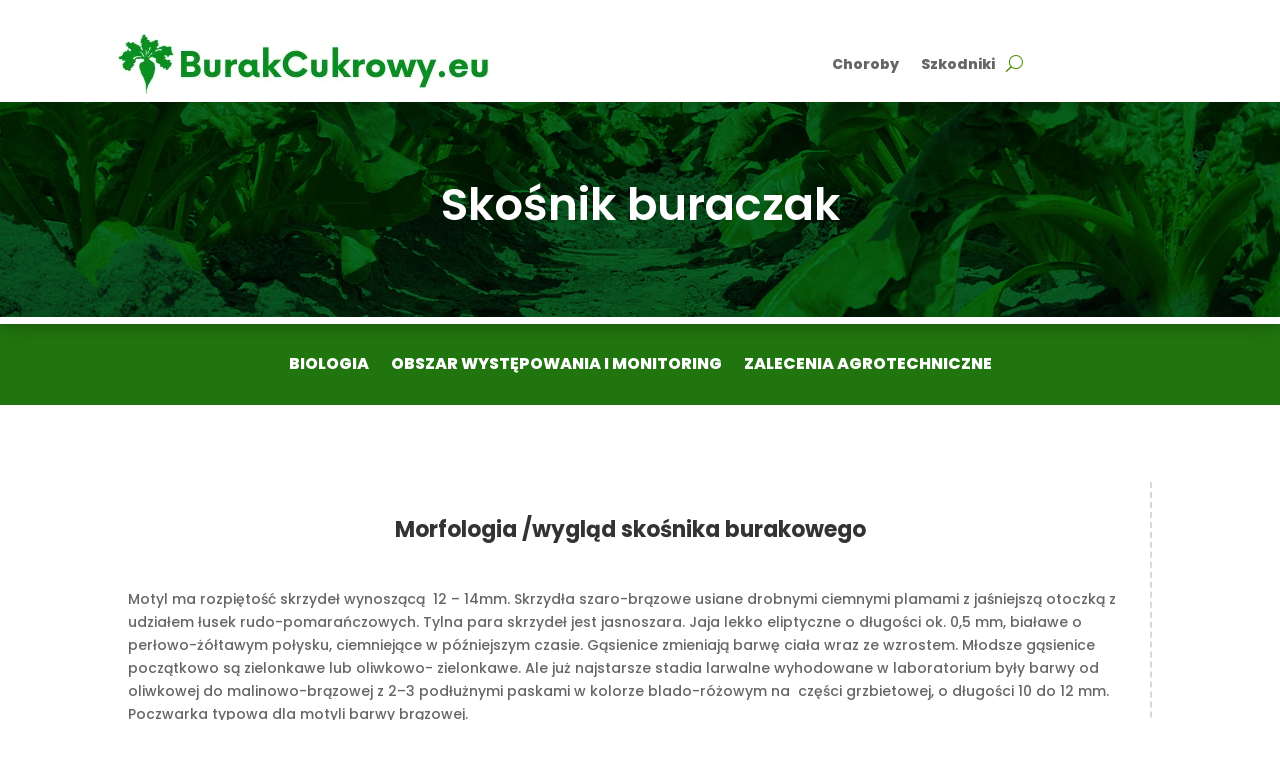

--- FILE ---
content_type: text/html; charset=utf-8
request_url: https://www.google.com/maps/d/embed?mid=1veP5RUE5MOwvxLdYH9DulWC-DDxFdBI&ehbc=2E312F
body_size: 9278
content:
<!DOCTYPE html><html itemscope itemtype="http://schema.org/WebSite"><head><script nonce="-fqe5Q5H-n0p5OaVUQhTuw">window['ppConfig'] = {productName: '06194a8f37177242d55a18e38c5a91c6', deleteIsEnforced:  false , sealIsEnforced:  false , heartbeatRate:  0.5 , periodicReportingRateMillis:  60000.0 , disableAllReporting:  false };(function(){'use strict';function k(a){var b=0;return function(){return b<a.length?{done:!1,value:a[b++]}:{done:!0}}}function l(a){var b=typeof Symbol!="undefined"&&Symbol.iterator&&a[Symbol.iterator];if(b)return b.call(a);if(typeof a.length=="number")return{next:k(a)};throw Error(String(a)+" is not an iterable or ArrayLike");}var m=typeof Object.defineProperties=="function"?Object.defineProperty:function(a,b,c){if(a==Array.prototype||a==Object.prototype)return a;a[b]=c.value;return a};
function n(a){a=["object"==typeof globalThis&&globalThis,a,"object"==typeof window&&window,"object"==typeof self&&self,"object"==typeof global&&global];for(var b=0;b<a.length;++b){var c=a[b];if(c&&c.Math==Math)return c}throw Error("Cannot find global object");}var p=n(this);function q(a,b){if(b)a:{var c=p;a=a.split(".");for(var d=0;d<a.length-1;d++){var e=a[d];if(!(e in c))break a;c=c[e]}a=a[a.length-1];d=c[a];b=b(d);b!=d&&b!=null&&m(c,a,{configurable:!0,writable:!0,value:b})}}
q("Object.is",function(a){return a?a:function(b,c){return b===c?b!==0||1/b===1/c:b!==b&&c!==c}});q("Array.prototype.includes",function(a){return a?a:function(b,c){var d=this;d instanceof String&&(d=String(d));var e=d.length;c=c||0;for(c<0&&(c=Math.max(c+e,0));c<e;c++){var f=d[c];if(f===b||Object.is(f,b))return!0}return!1}});
q("String.prototype.includes",function(a){return a?a:function(b,c){if(this==null)throw new TypeError("The 'this' value for String.prototype.includes must not be null or undefined");if(b instanceof RegExp)throw new TypeError("First argument to String.prototype.includes must not be a regular expression");return this.indexOf(b,c||0)!==-1}});function r(a,b,c){a("https://csp.withgoogle.com/csp/proto/"+encodeURIComponent(b),JSON.stringify(c))}function t(){var a;if((a=window.ppConfig)==null?0:a.disableAllReporting)return function(){};var b,c,d,e;return(e=(b=window)==null?void 0:(c=b.navigator)==null?void 0:(d=c.sendBeacon)==null?void 0:d.bind(navigator))!=null?e:u}function u(a,b){var c=new XMLHttpRequest;c.open("POST",a);c.send(b)}
function v(){var a=(w=Object.prototype)==null?void 0:w.__lookupGetter__("__proto__"),b=x,c=y;return function(){var d=a.call(this),e,f,g,h;r(c,b,{type:"ACCESS_GET",origin:(f=window.location.origin)!=null?f:"unknown",report:{className:(g=d==null?void 0:(e=d.constructor)==null?void 0:e.name)!=null?g:"unknown",stackTrace:(h=Error().stack)!=null?h:"unknown"}});return d}}
function z(){var a=(A=Object.prototype)==null?void 0:A.__lookupSetter__("__proto__"),b=x,c=y;return function(d){d=a.call(this,d);var e,f,g,h;r(c,b,{type:"ACCESS_SET",origin:(f=window.location.origin)!=null?f:"unknown",report:{className:(g=d==null?void 0:(e=d.constructor)==null?void 0:e.name)!=null?g:"unknown",stackTrace:(h=Error().stack)!=null?h:"unknown"}});return d}}function B(a,b){C(a.productName,b);setInterval(function(){C(a.productName,b)},a.periodicReportingRateMillis)}
var D="constructor __defineGetter__ __defineSetter__ hasOwnProperty __lookupGetter__ __lookupSetter__ isPrototypeOf propertyIsEnumerable toString valueOf __proto__ toLocaleString x_ngfn_x".split(" "),E=D.concat,F=navigator.userAgent.match(/Firefox\/([0-9]+)\./),G=(!F||F.length<2?0:Number(F[1])<75)?["toSource"]:[],H;if(G instanceof Array)H=G;else{for(var I=l(G),J,K=[];!(J=I.next()).done;)K.push(J.value);H=K}var L=E.call(D,H),M=[];
function C(a,b){for(var c=[],d=l(Object.getOwnPropertyNames(Object.prototype)),e=d.next();!e.done;e=d.next())e=e.value,L.includes(e)||M.includes(e)||c.push(e);e=Object.prototype;d=[];for(var f=0;f<c.length;f++){var g=c[f];d[f]={name:g,descriptor:Object.getOwnPropertyDescriptor(Object.prototype,g),type:typeof e[g]}}if(d.length!==0){c=l(d);for(e=c.next();!e.done;e=c.next())M.push(e.value.name);var h;r(b,a,{type:"SEAL",origin:(h=window.location.origin)!=null?h:"unknown",report:{blockers:d}})}};var N=Math.random(),O=t(),P=window.ppConfig;P&&(P.disableAllReporting||P.deleteIsEnforced&&P.sealIsEnforced||N<P.heartbeatRate&&r(O,P.productName,{origin:window.location.origin,type:"HEARTBEAT"}));var y=t(),Q=window.ppConfig;if(Q)if(Q.deleteIsEnforced)delete Object.prototype.__proto__;else if(!Q.disableAllReporting){var x=Q.productName;try{var w,A;Object.defineProperty(Object.prototype,"__proto__",{enumerable:!1,get:v(),set:z()})}catch(a){}}
(function(){var a=t(),b=window.ppConfig;b&&(b.sealIsEnforced?Object.seal(Object.prototype):b.disableAllReporting||(document.readyState!=="loading"?B(b,a):document.addEventListener("DOMContentLoaded",function(){B(b,a)})))})();}).call(this);
</script><title itemprop="name">2023 Skośnik buraczak - Google My Maps</title><meta name="robots" content="noindex,nofollow"/><meta http-equiv="X-UA-Compatible" content="IE=edge,chrome=1"><meta name="viewport" content="initial-scale=1.0,minimum-scale=1.0,maximum-scale=1.0,user-scalable=0,width=device-width"/><meta name="description" itemprop="description" content="Więcej przeczytasz na:
https://burakcukrowy.eu/baza/szkodniki/skosnik-buraczak

Zasięg i natężenie występowania skośnika buraczaka:
- zielony - brak szkodników,
- żółty - niski próg,
- czerwony - wysoki próg.

Pułapki feromonowe rozstawione zostały w 29 lokalizacjach."/><meta itemprop="url" content="https://www.google.com/maps/d/viewer?mid=1veP5RUE5MOwvxLdYH9DulWC-DDxFdBI"/><meta itemprop="image" content="https://www.google.com/maps/d/thumbnail?mid=1veP5RUE5MOwvxLdYH9DulWC-DDxFdBI"/><meta property="og:type" content="website"/><meta property="og:title" content="2023 Skośnik buraczak - Google My Maps"/><meta property="og:description" content="Więcej przeczytasz na:
https://burakcukrowy.eu/baza/szkodniki/skosnik-buraczak

Zasięg i natężenie występowania skośnika buraczaka:
- zielony - brak szkodników,
- żółty - niski próg,
- czerwony - wysoki próg.

Pułapki feromonowe rozstawione zostały w 29 lokalizacjach."/><meta property="og:url" content="https://www.google.com/maps/d/viewer?mid=1veP5RUE5MOwvxLdYH9DulWC-DDxFdBI"/><meta property="og:image" content="https://www.google.com/maps/d/thumbnail?mid=1veP5RUE5MOwvxLdYH9DulWC-DDxFdBI"/><meta property="og:site_name" content="Google My Maps"/><meta name="twitter:card" content="summary_large_image"/><meta name="twitter:title" content="2023 Skośnik buraczak - Google My Maps"/><meta name="twitter:description" content="Więcej przeczytasz na:
https://burakcukrowy.eu/baza/szkodniki/skosnik-buraczak

Zasięg i natężenie występowania skośnika buraczaka:
- zielony - brak szkodników,
- żółty - niski próg,
- czerwony - wysoki próg.

Pułapki feromonowe rozstawione zostały w 29 lokalizacjach."/><meta name="twitter:image:src" content="https://www.google.com/maps/d/thumbnail?mid=1veP5RUE5MOwvxLdYH9DulWC-DDxFdBI"/><link rel="stylesheet" id="gmeviewer-styles" href="https://www.gstatic.com/mapspro/_/ss/k=mapspro.gmeviewer.ZPef100W6CI.L.W.O/am=AAAE/d=0/rs=ABjfnFU-qGe8BTkBR_LzMLwzNczeEtSkkw" nonce="NwCZDVR4oeQ8ZiSEM5y1sA"><link rel="stylesheet" href="https://fonts.googleapis.com/css?family=Roboto:300,400,500,700" nonce="NwCZDVR4oeQ8ZiSEM5y1sA"><link rel="shortcut icon" href="//www.gstatic.com/mapspro/images/favicon-001.ico"><link rel="canonical" href="https://www.google.com/mymaps/viewer?mid=1veP5RUE5MOwvxLdYH9DulWC-DDxFdBI&amp;hl=en_US"></head><body jscontroller="O1VPAb" jsaction="click:cOuCgd;"><div class="c4YZDc HzV7m-b7CEbf SfQLQb-QClCJf-giiMnc SfQLQb-dIxMhd-bN97Pc-b3rLgd"><div class="jQhVs-haAclf"><div class="jQhVs-uMX1Ee-My5Dr-purZT-uDEFge"><div class="jQhVs-uMX1Ee-My5Dr-purZT-uDEFge-bN97Pc"><div class="jQhVs-uMX1Ee-My5Dr-purZT-uDEFge-Bz112c"></div><div class="jQhVs-uMX1Ee-My5Dr-purZT-uDEFge-fmcmS-haAclf"><div class="jQhVs-uMX1Ee-My5Dr-purZT-uDEFge-fmcmS">Open full screen to view more</div></div></div></div></div><div class="i4ewOd-haAclf"><div class="i4ewOd-UzWXSb" id="map-canvas"></div></div><div class="X3SwIb-haAclf NBDE7b-oxvKad"><div class="X3SwIb-i8xkGf"></div></div><div class="Te60Vd-ZMv3u dIxMhd-bN97Pc-b3rLgd"><div class="dIxMhd-bN97Pc-Tswv1b-Bz112c"></div><div class="dIxMhd-bN97Pc-b3rLgd-fmcmS">This map was created by a user. <a href="//support.google.com/mymaps/answer/3024454?hl=en&amp;amp;ref_topic=3188329" target="_blank">Learn how to create your own.</a></div><div class="dIxMhd-bN97Pc-b3rLgd-TvD9Pc" title="Close"></div></div><script nonce="-fqe5Q5H-n0p5OaVUQhTuw">this.gbar_=this.gbar_||{};(function(_){var window=this;
try{
_.Fd=function(a,b,c){if(!a.j)if(c instanceof Array)for(var d of c)_.Fd(a,b,d);else{d=(0,_.y)(a.C,a,b);const e=a.v+c;a.v++;b.dataset.eqid=e;a.B[e]=d;b&&b.addEventListener?b.addEventListener(c,d,!1):b&&b.attachEvent?b.attachEvent("on"+c,d):a.o.log(Error("t`"+b))}};
}catch(e){_._DumpException(e)}
try{
var Gd=document.querySelector(".gb_J .gb_B"),Hd=document.querySelector("#gb.gb_ad");Gd&&!Hd&&_.Fd(_.od,Gd,"click");
}catch(e){_._DumpException(e)}
try{
_.qh=function(a){if(a.v)return a.v;for(const b in a.i)if(a.i[b].ka()&&a.i[b].B())return a.i[b];return null};_.rh=function(a,b){a.i[b.J()]=b};var sh=new class extends _.N{constructor(){var a=_.$c;super();this.B=a;this.v=null;this.o={};this.C={};this.i={};this.j=null}A(a){this.i[a]&&(_.qh(this)&&_.qh(this).J()==a||this.i[a].P(!0))}Ua(a){this.j=a;for(const b in this.i)this.i[b].ka()&&this.i[b].Ua(a)}oc(a){return a in this.i?this.i[a]:null}};_.rd("dd",sh);
}catch(e){_._DumpException(e)}
try{
_.Ji=function(a,b){return _.H(a,36,b)};
}catch(e){_._DumpException(e)}
try{
var Ki=document.querySelector(".gb_z .gb_B"),Li=document.querySelector("#gb.gb_ad");Ki&&!Li&&_.Fd(_.od,Ki,"click");
}catch(e){_._DumpException(e)}
})(this.gbar_);
// Google Inc.
</script><script nonce="-fqe5Q5H-n0p5OaVUQhTuw">
  function _DumpException(e) {
    if (window.console) {
      window.console.error(e.stack);
    }
  }
  var _pageData = "[[1,null,null,null,null,null,null,null,null,null,\"at\",\"\",\"\",1768584692064,\"\",\"en_US\",false,[],\"https://www.google.com/maps/d/viewer?mid\\u003d1veP5RUE5MOwvxLdYH9DulWC-DDxFdBI\",\"https://www.google.com/maps/d/embed?mid\\u003d1veP5RUE5MOwvxLdYH9DulWC-DDxFdBI\\u0026ehbc\\u003d2E312F\",\"https://www.google.com/maps/d/edit?mid\\u003d1veP5RUE5MOwvxLdYH9DulWC-DDxFdBI\",\"https://www.google.com/maps/d/thumbnail?mid\\u003d1veP5RUE5MOwvxLdYH9DulWC-DDxFdBI\",null,null,true,\"https://www.google.com/maps/d/print?mid\\u003d1veP5RUE5MOwvxLdYH9DulWC-DDxFdBI\",\"https://www.google.com/maps/d/pdf?mid\\u003d1veP5RUE5MOwvxLdYH9DulWC-DDxFdBI\",\"https://www.google.com/maps/d/viewer?mid\\u003d1veP5RUE5MOwvxLdYH9DulWC-DDxFdBI\",null,false,\"/maps/d\",\"maps/sharing\",\"//www.google.com/intl/en_US/help/terms_maps.html\",true,\"https://docs.google.com/picker\",null,false,null,[[[\"//www.gstatic.com/mapspro/images/google-my-maps-logo-regular-001.png\",143,25],[\"//www.gstatic.com/mapspro/images/google-my-maps-logo-regular-2x-001.png\",286,50]],[[\"//www.gstatic.com/mapspro/images/google-my-maps-logo-small-001.png\",113,20],[\"//www.gstatic.com/mapspro/images/google-my-maps-logo-small-2x-001.png\",226,40]]],1,\"https://www.gstatic.com/mapspro/_/js/k\\u003dmapspro.gmeviewer.en_US.knJKv4m5-eY.O/am\\u003dAAAE/d\\u003d0/rs\\u003dABjfnFWJ7eYXBrZ1WlLyBY6MwF9-imcrgg/m\\u003dgmeviewer_base\",null,null,true,null,\"US\",null,null,null,null,null,null,true],[\"mf.map\",\"1veP5RUE5MOwvxLdYH9DulWC-DDxFdBI\",\"2023 Skośnik buraczak\",null,[14.6197018,54.2170138,23.7441158,50.2378891],[14.6197018,54.2170138,23.7441158,50.2378891],[[null,\"vMlWK0GDTH8\",\"Warstwa bez nazwy\",\"\",[[[\"https://mt.googleapis.com/vt/icon/name\\u003dicons/onion/SHARED-mymaps-container-bg_4x.png,icons/onion/SHARED-mymaps-container_4x.png,icons/onion/1852-roach_4x.png\\u0026highlight\\u003dff000000,0F9D58\\u0026scale\\u003d2.0\"],null,1,1,[[null,[52.2052001,19.4683795]],\"0\",null,\"vMlWK0GDTH8\",[52.2052001,19.4683795],[0,0],\"45FE9E7C2A9A8BF2\"],[[\"Kaszewy-Kolonia\"]]],[[\"https://mt.googleapis.com/vt/icon/name\\u003dicons/onion/SHARED-mymaps-container-bg_4x.png,icons/onion/SHARED-mymaps-container_4x.png,icons/onion/1852-roach_4x.png\\u0026highlight\\u003dff000000,0F9D58\\u0026scale\\u003d2.0\"],null,1,1,[[null,[50.7589523,23.227458]],\"0\",null,\"vMlWK0GDTH8\",[50.7589523,23.227458],[0,0],\"45FE9FDB439D48C6\"],[[\"Sitaniec-Wolica\"]]],[[\"https://mt.googleapis.com/vt/icon/name\\u003dicons/onion/SHARED-mymaps-container-bg_4x.png,icons/onion/SHARED-mymaps-container_4x.png,icons/onion/1852-roach_4x.png\\u0026highlight\\u003dff000000,0F9D58\\u0026scale\\u003d2.0\"],null,1,1,[[null,[50.7508142,21.4452159]],\"0\",null,\"vMlWK0GDTH8\",[50.7508142,21.4452159],[0,0],\"45FEA0180FB79B2E\"],[[\"Włostów\"]]],[[\"https://mt.googleapis.com/vt/icon/name\\u003dicons/onion/SHARED-mymaps-container-bg_4x.png,icons/onion/SHARED-mymaps-container_4x.png,icons/onion/1852-roach_4x.png\\u0026highlight\\u003dff000000,E65100\\u0026scale\\u003d2.0\"],null,1,1,[[null,[52.3833905,16.3058993]],\"0\",null,\"vMlWK0GDTH8\",[52.3833905,16.3058993],[0,0],\"45FEA0824AE77B4C\"],[[\"Głuponie\"]]],[[\"https://mt.googleapis.com/vt/icon/name\\u003dicons/onion/SHARED-mymaps-container-bg_4x.png,icons/onion/SHARED-mymaps-container_4x.png,icons/onion/1852-roach_4x.png\\u0026highlight\\u003dff000000,E65100\\u0026scale\\u003d2.0\"],null,1,1,[[null,[51.557892,16.6788667]],\"0\",null,\"vMlWK0GDTH8\",[51.557892,16.6788667],[0,0],\"45FEA0CA1E0CB74B\"],[[\"56-210\"]]],[[\"https://mt.googleapis.com/vt/icon/name\\u003dicons/onion/SHARED-mymaps-container-bg_4x.png,icons/onion/SHARED-mymaps-container_4x.png,icons/onion/1852-roach_4x.png\\u0026highlight\\u003dff000000,E65100\\u0026scale\\u003d2.0\"],null,1,1,[[null,[51.1107837,16.324596600000003]],\"0\",null,\"vMlWK0GDTH8\",[51.1107837,16.3245966],[0,0],\"45FEA13708B125D6\"],[[\"59-430\"]]],[[\"https://mt.googleapis.com/vt/icon/name\\u003dicons/onion/SHARED-mymaps-container-bg_4x.png,icons/onion/SHARED-mymaps-container_4x.png,icons/onion/1852-roach_4x.png\\u0026highlight\\u003dff000000,0F9D58\\u0026scale\\u003d2.0\"],null,1,1,[[null,[50.87948069999999,16.9892692]],\"0\",null,\"vMlWK0GDTH8\",[50.87948069999999,16.9892692],[0,0],\"45FEA18CFA4C2E0E\"],[[\"57-160\"]]],[[\"https://mt.googleapis.com/vt/icon/name\\u003dicons/onion/SHARED-mymaps-container-bg_4x.png,icons/onion/SHARED-mymaps-container_4x.png,icons/onion/1852-roach_4x.png\\u0026highlight\\u003dff000000,E65100\\u0026scale\\u003d2.0\"],null,1,1,[[null,[52.713538,19.9940344]],\"0\",null,\"vMlWK0GDTH8\",[52.713538,19.9940344],[0,0],\"45FEA1E51FF3C135\"],[[\"Kłaki\"]]],[[\"https://mt.googleapis.com/vt/icon/name\\u003dicons/onion/SHARED-mymaps-container-bg_4x.png,icons/onion/SHARED-mymaps-container_4x.png,icons/onion/1852-roach_4x.png\\u0026highlight\\u003dff000000,E65100\\u0026scale\\u003d2.0\"],null,1,1,[[null,[52.9668086,15.016592299999997]],\"0\",null,\"vMlWK0GDTH8\",[52.9668086,15.0165923],[0,0],\"45FEA33683489D02\"],[[\"Sulimierz\"]]],[[\"https://mt.googleapis.com/vt/icon/name\\u003dicons/onion/SHARED-mymaps-container-bg_4x.png,icons/onion/SHARED-mymaps-container_4x.png,icons/onion/1852-roach_4x.png\\u0026highlight\\u003dff000000,E65100\\u0026scale\\u003d2.0\"],null,1,1,[[null,[52.6676268,18.3595709]],\"0\",null,\"vMlWK0GDTH8\",[52.6676268,18.3595709],[0,0],\"45FEA3F2BA059F63\"],[[\"88-153\"]]],[[\"https://mt.googleapis.com/vt/icon/name\\u003dicons/onion/SHARED-mymaps-container-bg_4x.png,icons/onion/SHARED-mymaps-container_4x.png,icons/onion/1852-roach_4x.png\\u0026highlight\\u003dff000000,E65100\\u0026scale\\u003d2.0\"],null,1,1,[[null,[52.51077979999999,18.9350294]],\"0\",null,\"vMlWK0GDTH8\",[52.51077979999999,18.9350294],[0,0],\"45FEA44747ABC77B\"],[[\"Kaniewo\"]]],[[\"https://mt.googleapis.com/vt/icon/name\\u003dicons/onion/SHARED-mymaps-container-bg_4x.png,icons/onion/SHARED-mymaps-container_4x.png,icons/onion/1852-roach_4x.png\\u0026highlight\\u003dff000000,0F9D58\\u0026scale\\u003d2.0\"],null,1,1,[[null,[51.355095,22.3293657]],\"0\",null,\"vMlWK0GDTH8\",[51.355095,22.3293657],[0,0],\"45FEA490BD7A50B8\"],[[\"Garbów\"]]],[[\"https://mt.googleapis.com/vt/icon/name\\u003dicons/onion/SHARED-mymaps-container-bg_4x.png,icons/onion/SHARED-mymaps-container_4x.png,icons/onion/1852-roach_4x.png\\u0026highlight\\u003dff000000,E65100\\u0026scale\\u003d2.0\"],null,1,1,[[null,[51.8335746,17.5377096]],\"0\",null,\"vMlWK0GDTH8\",[51.8335746,17.5377096],[0,0],\"45FEA50D40DA4B29\"],[[\"Cegielnia\"]]],[[\"https://mt.googleapis.com/vt/icon/name\\u003dicons/onion/SHARED-mymaps-container-bg_4x.png,icons/onion/SHARED-mymaps-container_4x.png,icons/onion/1852-roach_4x.png\\u0026highlight\\u003dff000000,0F9D58\\u0026scale\\u003d2.0\"],null,1,1,[[null,[53.225771,18.7044336]],\"0\",null,\"vMlWK0GDTH8\",[53.225771,18.7044336],[0,0],\"45FEA5572594D684\"],[[\"Zelgno-Bezdół\"]]],[[\"https://mt.googleapis.com/vt/icon/name\\u003dicons/onion/SHARED-mymaps-container-bg_4x.png,icons/onion/SHARED-mymaps-container_4x.png,icons/onion/1852-roach_4x.png\\u0026highlight\\u003dff000000,0F9D58\\u0026scale\\u003d2.0\"],null,1,1,[[null,[54.2170138,18.9592952]],\"0\",null,\"vMlWK0GDTH8\",[54.2170138,18.9592952],[0,0],\"45FEA5A36C2E827D\"],[[\"82-112\"]]],[[\"https://mt.googleapis.com/vt/icon/name\\u003dicons/onion/SHARED-mymaps-container-bg_4x.png,icons/onion/SHARED-mymaps-container_4x.png,icons/onion/1852-roach_4x.png\\u0026highlight\\u003dff000000,E65100\\u0026scale\\u003d2.0\"],null,1,1,[[null,[52.2216203,17.4018233]],\"0\",null,\"vMlWK0GDTH8\",[52.2216203,17.4018233],[0,0],\"45FEA7253BC38D32\"],[[\"Brzezie\"]]],[[\"https://mt.googleapis.com/vt/icon/name\\u003dicons/onion/SHARED-mymaps-container-bg_4x.png,icons/onion/SHARED-mymaps-container_4x.png,icons/onion/1852-roach_4x.png\\u0026highlight\\u003dff000000,E65100\\u0026scale\\u003d2.0\"],null,1,1,[[null,[51.1710111,18.3872553]],\"0\",null,\"vMlWK0GDTH8\",[51.1710111,18.3872553],[0,0],\"45FEA7617F1F8F84\"],[[\"Skomlin\"]]],[[\"https://mt.googleapis.com/vt/icon/name\\u003dicons/onion/SHARED-mymaps-container-bg_4x.png,icons/onion/SHARED-mymaps-container_4x.png,icons/onion/1852-roach_4x.png\\u0026highlight\\u003dff000000,0F9D58\\u0026scale\\u003d2.0\"],null,1,1,[[null,[53.1312704,18.4488296]],\"0\",null,\"vMlWK0GDTH8\",[53.1312704,18.4488296],[0,0],\"45FEA7B953485E4F\"],[[\"Bierzgłowo\"]]],[[\"https://mt.googleapis.com/vt/icon/name\\u003dicons/onion/SHARED-mymaps-container-bg_4x.png,icons/onion/SHARED-mymaps-container_4x.png,icons/onion/1852-roach_4x.png\\u0026highlight\\u003dff000000,0F9D58\\u0026scale\\u003d2.0\"],null,1,1,[[null,[53.24576159999999,17.8484384]],\"0\",null,\"vMlWK0GDTH8\",[53.24576159999999,17.8484384],[0,0],\"45FEA80FE3C7AE2B\"],[[\"Gogolinek\"]]],[[\"https://mt.googleapis.com/vt/icon/name\\u003dicons/onion/SHARED-mymaps-container-bg_4x.png,icons/onion/SHARED-mymaps-container_4x.png,icons/onion/1852-roach_4x.png\\u0026highlight\\u003dff000000,0F9D58\\u0026scale\\u003d2.0\"],null,1,1,[[null,[50.4663957,23.5660155]],\"0\",null,\"vMlWK0GDTH8\",[50.4663957,23.5660155],[0,0],\"45FEA84E816E4AB0\"],[[\"Nedeżów\"]]],[[\"https://mt.googleapis.com/vt/icon/name\\u003dicons/onion/SHARED-mymaps-container-bg_4x.png,icons/onion/SHARED-mymaps-container_4x.png,icons/onion/1852-roach_4x.png\\u0026highlight\\u003dff000000,E65100\\u0026scale\\u003d2.0\"],null,1,1,[[null,[51.88633409999999,17.1632777]],\"0\",null,\"vMlWK0GDTH8\",[51.88633409999999,17.1632777],[0,0],\"45FECA437F903FCA\"],[[\"Zalesie\"]]],[[\"https://mt.googleapis.com/vt/icon/name\\u003dicons/onion/SHARED-mymaps-container-bg_4x.png,icons/onion/SHARED-mymaps-container_4x.png,icons/onion/1852-roach_4x.png\\u0026highlight\\u003dff000000,E65100\\u0026scale\\u003d2.0\"],null,1,1,[[null,[51.9100363,17.4198859]],\"0\",null,\"vMlWK0GDTH8\",[51.9100363,17.4198859],[0,0],\"45FECC344FCDDCB8\"],[[\"Potarzyca\"]]],[[\"https://mt.googleapis.com/vt/icon/name\\u003dicons/onion/SHARED-mymaps-container-bg_4x.png,icons/onion/SHARED-mymaps-container_4x.png,icons/onion/1852-roach_4x.png\\u0026highlight\\u003dff000000,0F9D58\\u0026scale\\u003d2.0\"],null,1,1,[[null,[50.2378891,18.0791984]],\"0\",null,\"vMlWK0GDTH8\",[50.2378891,18.0791984],[0,0],\"45FECD9E9748F18E\"],[[\"Ostrożnica\"]]],[[\"https://mt.googleapis.com/vt/icon/name\\u003dicons/onion/SHARED-mymaps-container-bg_4x.png,icons/onion/SHARED-mymaps-container_4x.png,icons/onion/1852-roach_4x.png\\u0026highlight\\u003dff000000,0F9D58\\u0026scale\\u003d2.0\"],null,1,1,[[null,[51.0581743,17.9257315]],\"0\",null,\"vMlWK0GDTH8\",[51.0581743,17.9257315],[0,0],\"45FECED0512F685E\"],[[\"Włochy\"]]],[[\"https://mt.googleapis.com/vt/icon/name\\u003dicons/onion/SHARED-mymaps-container-bg_4x.png,icons/onion/SHARED-mymaps-container_4x.png,icons/onion/1852-roach_4x.png\\u0026highlight\\u003dff000000,0F9D58\\u0026scale\\u003d2.0\"],null,1,1,[[null,[50.2554058,20.521260300000005]],\"0\",null,\"vMlWK0GDTH8\",[50.2554058,20.5212603],[0,0],\"45FED02C90C87658\"],[[\"Wojciechów\"]]],[[\"https://mt.googleapis.com/vt/icon/name\\u003dicons/onion/SHARED-mymaps-container-bg_4x.png,icons/onion/SHARED-mymaps-container_4x.png,icons/onion/1852-roach_4x.png\\u0026highlight\\u003dff000000,0F9D58\\u0026scale\\u003d2.0\"],null,1,1,[[null,[50.96118389999999,23.7441158]],\"0\",null,\"vMlWK0GDTH8\",[50.96118389999999,23.7441158],[0,0],\"45FED0AEFB129D1A\"],[[\"Buśno\"]]],[[\"https://mt.googleapis.com/vt/icon/name\\u003dicons/onion/SHARED-mymaps-container-bg_4x.png,icons/onion/SHARED-mymaps-container_4x.png,icons/onion/1852-roach_4x.png\\u0026highlight\\u003dff000000,0F9D58\\u0026scale\\u003d2.0\"],null,1,1,[[null,[53.2600059,14.6197018]],\"0\",null,\"vMlWK0GDTH8\",[53.2600059,14.6197018],[0,0],\"45FEE90C47208D96\"],[[\"Gardno\"]]],[[\"https://mt.googleapis.com/vt/icon/name\\u003dicons/onion/SHARED-mymaps-container-bg_4x.png,icons/onion/SHARED-mymaps-container_4x.png,icons/onion/1852-roach_4x.png\\u0026highlight\\u003dff000000,E65100\\u0026scale\\u003d2.0\"],null,1,1,[[null,[52.2104552,16.6327539]],\"0\",null,\"vMlWK0GDTH8\",[52.2104552,16.6327539],[0,0],\"46223E9889D82E23\"],[[\"Modrze\"]]],[[\"https://mt.googleapis.com/vt/icon/name\\u003dicons/onion/SHARED-mymaps-container-bg_4x.png,icons/onion/SHARED-mymaps-container_4x.png,icons/onion/1852-roach_4x.png\\u0026highlight\\u003dff000000,0F9D58\\u0026scale\\u003d2.0\"],null,1,1,[[null,[52.8384874,20.4968761]],\"0\",null,\"vMlWK0GDTH8\",[52.8384874,20.4968761],[0,0],\"462241FB69465D21\"],[[\"Gumowo\"]]]],null,null,true,null,null,null,null,[[\"vMlWK0GDTH8\",1,null,null,null,\"https://www.google.com/maps/d/kml?mid\\u003d1veP5RUE5MOwvxLdYH9DulWC-DDxFdBI\\u0026resourcekey\\u0026lid\\u003dvMlWK0GDTH8\",null,null,null,null,null,2,null,[[[\"45FE9E7C2A9A8BF2\",[[[52.2052001,19.4683795]]],null,null,0,[[\"nazwa\",[\"Kaszewy-Kolonia\"],1],null,null,null,[null,\"ChIJZYN4_LSQG0cRCV6oOjG673U\",true]],null,0],[\"45FE9FDB439D48C6\",[[[50.7589523,23.227458]]],null,null,0,[[\"nazwa\",[\"Sitaniec-Wolica\"],1],null,null,null,[null,\"ChIJXbbyR6FoI0cR7P6-uGcMXPQ\",true]],null,1],[\"45FEA0180FB79B2E\",[[[50.7508142,21.4452159]]],null,null,0,[[\"nazwa\",[\"Włostów\"],1],null,null,null,[null,\"ChIJL2a96YCsIkcRsd31nggzZEQ\",true]],null,2],[\"45FEA0824AE77B4C\",[[[52.3833905,16.3058993]]],null,null,1,[[\"nazwa\",[\"Głuponie\"],1],null,null,null,[null,\"ChIJGzom8lMuBEcRVs1-zhOjUKE\",true]],null,3],[\"45FEA0CA1E0CB74B\",[[[51.557892,16.6788667]]],null,null,1,[[\"nazwa\",[\"56-210\"],1],null,null,null,[null,\"ChIJ3RH533N-D0cRcSFAHgwy490\",true]],null,4],[\"45FEA13708B125D6\",[[[51.1107837,16.3245966]]],null,null,1,[[\"nazwa\",[\"59-430\"],1],null,null,null,[null,\"ChIJSQnPZ6-nD0cRk6pD1zk0VbU\",true]],null,5],[\"45FEA18CFA4C2E0E\",[[[50.87948069999999,16.9892692]]],null,null,0,[[\"nazwa\",[\"57-160\"],1],null,null,null,[null,\"ChIJ-9GO0s_RD0cR2B8OnLF1xZw\",true]],null,6],[\"45FEA1E51FF3C135\",[[[52.713538,19.9940344]]],null,null,1,[[\"nazwa\",[\"Kłaki\"],1],null,null,null,[null,\"ChIJqyOhtGtqHEcRRCTE7IRiswM\",true]],null,7],[\"45FEA33683489D02\",[[[52.9668086,15.0165923]]],null,null,1,[[\"nazwa\",[\"Sulimierz\"],1],null,null,null,[null,\"ChIJb7CMZFA3B0cRJJIew_xZ3yI\",true]],null,8],[\"45FEA3F2BA059F63\",[[[52.6676268,18.3595709]]],null,null,1,[[\"nazwa\",[\"88-153\"],1],null,null,null,[null,\"ChIJrXc2s3ZVA0cRGguSLMcszFY\",true]],null,9],[\"45FEA44747ABC77B\",[[[52.51077979999999,18.9350294]]],null,null,1,[[\"nazwa\",[\"Kaniewo\"],1],null,null,null,[null,\"ChIJ71fNdAlhG0cRSELX9AoxOcA\",true]],null,10],[\"45FEA490BD7A50B8\",[[[51.355095,22.3293657]]],null,null,0,[[\"nazwa\",[\"Garbów\"],1],null,null,null,[null,\"ChIJL86y4nBnIkcR9pRieiFvd5g\",true]],null,11],[\"45FEA50D40DA4B29\",[[[51.8335746,17.5377096]]],null,null,1,[[\"nazwa\",[\"Cegielnia\"],1],null,null,null,[null,\"ChIJnZsFBTE6BUcRIwoPQ3hMvDA\",true]],null,12],[\"45FEA5572594D684\",[[[53.225771,18.7044336]]],null,null,0,[[\"nazwa\",[\"Zelgno-Bezdół\"],1],null,null,null,[null,\"ChIJTf8nV4wrA0cRtua3D385FWA\",true]],null,13],[\"45FEA5A36C2E827D\",[[[54.2170138,18.9592952]]],null,null,0,[[\"nazwa\",[\"82-112\"],1],null,null,null,[null,\"ChIJFTbtM1xC_UYRa7RsxXy8Ww8\",true]],null,14],[\"45FEA7253BC38D32\",[[[52.2216203,17.4018233]]],null,null,1,[[\"nazwa\",[\"Brzezie\"],1],null,null,null,[null,\"ChIJ2wRmCUHkBEcR0H7-YZ0-3NY\",true]],null,15],[\"45FEA7617F1F8F84\",[[[51.1710111,18.3872553]]],null,null,1,[[\"nazwa\",[\"Skomlin\"],1],null,null,null,[null,\"ChIJffvxFGN-EEcRkq6Hj-sFV7o\",true]],null,16],[\"45FEA7B953485E4F\",[[[53.1312704,18.4488296]]],null,null,0,[[\"nazwa\",[\"Bierzgłowo\"],1],null,null,null,[null,\"ChIJS7t2noY6A0cRjEtb41REN4w\",true]],null,17],[\"45FEA80FE3C7AE2B\",[[[53.24576159999999,17.8484384]]],null,null,0,[[\"nazwa\",[\"Gogolinek\"],1],null,null,null,[null,\"ChIJlUDAz7MIA0cR1N6t_uRe7j0\",true]],null,18],[\"45FEA84E816E4AB0\",[[[50.4663957,23.5660155]]],null,null,0,[[\"nazwa\",[\"Nedeżów\"],1],null,null,null,[null,\"ChIJtywlK766JEcR3jx_tZysw8s\",true]],null,19],[\"45FECA437F903FCA\",[[[51.88633409999999,17.1632777]]],null,null,1,[[\"nazwa\",[\"Zalesie\"],1],null,null,null,[null,\"ChIJycp8lZ0RBUcRjdEXwOk04tg\",true]],null,20],[\"45FECC344FCDDCB8\",[[[51.9100363,17.4198859]]],null,null,1,[[\"nazwa\",[\"Potarzyca\"],1],null,null,null,[null,\"ChIJiV0QijA9BUcRQK3depmQ6rU\",true]],null,21],[\"45FECD9E9748F18E\",[[[50.2378891,18.0791984]]],null,null,0,[[\"nazwa\",[\"Ostrożnica\"],1],null,null,null,[null,\"ChIJMSDAA15tEUcRDzkYG-F_v9w\",true]],null,22],[\"45FECED0512F685E\",[[[51.0581743,17.9257315]]],null,null,0,[[\"nazwa\",[\"Włochy\"],1],null,null,null,[null,\"ChIJOVWwKIdrEEcR4oHFdJLodB0\",true]],null,23],[\"45FED02C90C87658\",[[[50.2554058,20.5212603]]],null,null,0,[[\"nazwa\",[\"Wojciechów\"],1],null,null,null,[null,\"ChIJh82H7_XLF0cR5S_XIeUUfJc\",true]],null,24],[\"45FED0AEFB129D1A\",[[[50.96118389999999,23.7441158]]],null,null,0,[[\"nazwa\",[\"Buśno\"],1],null,null,null,[null,\"ChIJG4yVALl_JEcRLXJnKFkBvN4\",true]],null,25],[\"45FEE90C47208D96\",[[[53.2600059,14.6197018]]],null,null,0,[[\"nazwa\",[\"Gardno\"],1],null,null,null,[null,\"ChIJ3WKOT8erAEcR8dSYSH6V2JU\",true]],null,26],[\"46223E9889D82E23\",[[[52.2104552,16.6327539]]],null,null,1,[[\"nazwa\",[\"Modrze\"],1],null,null,null,[null,\"ChIJQ-P1j0tLBEcRqpzXtOD7xGo\",true]],null,27],[\"462241FB69465D21\",[[[52.8384874,20.4968761]]],null,null,0,[[\"nazwa\",[\"Gumowo\"],1],null,null,null,[null,\"ChIJI28aDewvHEcRvoQIV0ruD10\",true]],null,28]],[[[\"https://mt.googleapis.com/vt/icon/name\\u003dicons/onion/SHARED-mymaps-container-bg_4x.png,icons/onion/SHARED-mymaps-container_4x.png,icons/onion/1852-roach_4x.png\\u0026highlight\\u003dff000000,0F9D58\\u0026scale\\u003d2.0\"],[[\"0F9D58\",1],1200],[[\"0F9D58\",0.30196078431372547],[\"0F9D58\",1],1200]],[[\"https://mt.googleapis.com/vt/icon/name\\u003dicons/onion/SHARED-mymaps-container-bg_4x.png,icons/onion/SHARED-mymaps-container_4x.png,icons/onion/1852-roach_4x.png\\u0026highlight\\u003dff000000,E65100\\u0026scale\\u003d2.0\"],[[\"E65100\",1],1200],[[\"E65100\",0.30196078431372547],[\"E65100\",1],1200]]]]]],null,null,null,null,null,1]],[2],null,null,\"mapspro_in_drive\",\"1veP5RUE5MOwvxLdYH9DulWC-DDxFdBI\",\"https://drive.google.com/abuse?id\\u003d1veP5RUE5MOwvxLdYH9DulWC-DDxFdBI\",true,false,false,\"Więcej przeczytasz na:\\nhttps://burakcukrowy.eu/baza/szkodniki/skosnik-buraczak\\n\\nZasięg i natężenie występowania skośnika buraczaka:\\n- zielony - brak szkodników,\\n- żółty - niski próg,\\n- czerwony - wysoki próg.\\n\\nPułapki feromonowe rozstawione zostały w 29 lokalizacjach.\",2,false,\"https://www.google.com/maps/d/kml?mid\\u003d1veP5RUE5MOwvxLdYH9DulWC-DDxFdBI\\u0026resourcekey\",8952,true,false,\"Więcej przeczytasz na:\\nhttps://burakcukrowy.eu/baza/szkodniki/skosnik-buraczak\\n\\nZasięg i natężenie występowania skośnika buraczaka:\\n- zielony - brak szkodników,\\n- żółty - niski próg,\\n- czerwony - wysoki próg.\\n\\nPułapki feromonowe rozstawione zostały w 29 lokalizacjach.\",true,\"\",true,[\"KZPBC Biuro\",\"https://lh3.googleusercontent.com/a-/ALV-UjXW_bcRdOv5jp2gXreCv9NJT1P5yqJUivO5rhIgmxbfurAzVJc\"],[null,null,[1687800827,675454000],[1687800827,772000000]],false,\"https://support.google.com/legal/troubleshooter/1114905#ts\\u003d9723198%2C1115689\"]]";</script><script type="text/javascript" src="//maps.googleapis.com/maps/api/js?v=3.61&client=google-maps-pro&language=en_US&region=US&libraries=places,visualization,geometry,search" nonce="-fqe5Q5H-n0p5OaVUQhTuw"></script><script id="base-js" src="https://www.gstatic.com/mapspro/_/js/k=mapspro.gmeviewer.en_US.knJKv4m5-eY.O/am=AAAE/d=0/rs=ABjfnFWJ7eYXBrZ1WlLyBY6MwF9-imcrgg/m=gmeviewer_base" nonce="-fqe5Q5H-n0p5OaVUQhTuw"></script><script nonce="-fqe5Q5H-n0p5OaVUQhTuw">_startApp();</script></div><div ng-non-bindable=""><div class="gb_L">Google apps</div></div><script nonce="-fqe5Q5H-n0p5OaVUQhTuw">this.gbar_=this.gbar_||{};(function(_){var window=this;
try{
var Od;Od=class extends _.sd{};_.Pd=function(a,b){if(b in a.i)return a.i[b];throw new Od;};_.Qd=function(a){return _.Pd(_.pd.i(),a)};
}catch(e){_._DumpException(e)}
try{
/*

 Copyright Google LLC
 SPDX-License-Identifier: Apache-2.0
*/
var Td;_.Rd=function(a){const b=a.length;if(b>0){const c=Array(b);for(let d=0;d<b;d++)c[d]=a[d];return c}return[]};Td=function(a){return new _.Sd(b=>b.substr(0,a.length+1).toLowerCase()===a+":")};_.Ud=globalThis.trustedTypes;_.Vd=class{constructor(a){this.i=a}toString(){return this.i}};_.Wd=new _.Vd("about:invalid#zClosurez");_.Sd=class{constructor(a){this.Wh=a}};_.Xd=[Td("data"),Td("http"),Td("https"),Td("mailto"),Td("ftp"),new _.Sd(a=>/^[^:]*([/?#]|$)/.test(a))];_.Yd=class{constructor(a){this.i=a}toString(){return this.i+""}};_.Zd=new _.Yd(_.Ud?_.Ud.emptyHTML:"");
}catch(e){_._DumpException(e)}
try{
var de,pe,se,ce,ee,je;_.$d=function(a){return a==null?a:(0,_.Na)(a)?a|0:void 0};_.ae=function(a){if(a==null)return a;if(typeof a==="string"&&a)a=+a;else if(typeof a!=="number")return;return(0,_.Na)(a)?a|0:void 0};_.be=function(a,b){return a.lastIndexOf(b,0)==0};de=function(){let a=null;if(!ce)return a;try{const b=c=>c;a=ce.createPolicy("ogb-qtm#html",{createHTML:b,createScript:b,createScriptURL:b})}catch(b){}return a};_.fe=function(){ee===void 0&&(ee=de());return ee};
_.he=function(a){const b=_.fe();a=b?b.createScriptURL(a):a;return new _.ge(a)};_.ie=function(a){if(a instanceof _.ge)return a.i;throw Error("x");};_.ke=function(a){if(je.test(a))return a};_.le=function(a){if(a instanceof _.Vd)if(a instanceof _.Vd)a=a.i;else throw Error("x");else a=_.ke(a);return a};_.me=function(a,b=document){let c;const d=(c=b.querySelector)==null?void 0:c.call(b,`${a}[nonce]`);return d==null?"":d.nonce||d.getAttribute("nonce")||""};
_.ne=function(a,b,c,d){return _.$d(_.Pc(a,b,c,d))};_.R=function(a,b,c){return _.Ma(_.Pc(a,b,c,_.Oc))};_.oe=function(a,b){return _.ae(_.Pc(a,b,void 0,_.Oc))};pe=class extends _.M{constructor(a){super(a)}Yb(a){return _.K(this,24,a)}};_.qe=function(){return _.B(_.kd,pe,1)};_.re=function(a){var b=_.Ka(a);return b=="array"||b=="object"&&typeof a.length=="number"};ce=_.Ud;_.ge=class{constructor(a){this.i=a}toString(){return this.i+""}};je=/^\s*(?!javascript:)(?:[\w+.-]+:|[^:/?#]*(?:[/?#]|$))/i;var ye,Ce,te;_.ve=function(a){return a?new te(_.ue(a)):se||(se=new te)};_.we=function(a,b){return typeof b==="string"?a.getElementById(b):b};_.S=function(a,b){var c=b||document;c.getElementsByClassName?a=c.getElementsByClassName(a)[0]:(c=document,a=a?(b||c).querySelector(a?"."+a:""):_.xe(c,"*",a,b)[0]||null);return a||null};_.xe=function(a,b,c,d){a=d||a;return(b=b&&b!="*"?String(b).toUpperCase():"")||c?a.querySelectorAll(b+(c?"."+c:"")):a.getElementsByTagName("*")};
_.ze=function(a,b){_.Bb(b,function(c,d){d=="style"?a.style.cssText=c:d=="class"?a.className=c:d=="for"?a.htmlFor=c:ye.hasOwnProperty(d)?a.setAttribute(ye[d],c):_.be(d,"aria-")||_.be(d,"data-")?a.setAttribute(d,c):a[d]=c})};ye={cellpadding:"cellPadding",cellspacing:"cellSpacing",colspan:"colSpan",frameborder:"frameBorder",height:"height",maxlength:"maxLength",nonce:"nonce",role:"role",rowspan:"rowSpan",type:"type",usemap:"useMap",valign:"vAlign",width:"width"};
_.Ae=function(a){return a?a.defaultView:window};_.De=function(a,b){const c=b[1],d=_.Be(a,String(b[0]));c&&(typeof c==="string"?d.className=c:Array.isArray(c)?d.className=c.join(" "):_.ze(d,c));b.length>2&&Ce(a,d,b);return d};Ce=function(a,b,c){function d(e){e&&b.appendChild(typeof e==="string"?a.createTextNode(e):e)}for(let e=2;e<c.length;e++){const f=c[e];!_.re(f)||_.Lb(f)&&f.nodeType>0?d(f):_.fc(f&&typeof f.length=="number"&&typeof f.item=="function"?_.Rd(f):f,d)}};
_.Ee=function(a){return _.Be(document,a)};_.Be=function(a,b){b=String(b);a.contentType==="application/xhtml+xml"&&(b=b.toLowerCase());return a.createElement(b)};_.Fe=function(a){let b;for(;b=a.firstChild;)a.removeChild(b)};_.Ge=function(a){return a&&a.parentNode?a.parentNode.removeChild(a):null};_.He=function(a,b){return a&&b?a==b||a.contains(b):!1};_.ue=function(a){return a.nodeType==9?a:a.ownerDocument||a.document};te=function(a){this.i=a||_.t.document||document};_.n=te.prototype;
_.n.H=function(a){return _.we(this.i,a)};_.n.Ra=function(a,b,c){return _.De(this.i,arguments)};_.n.appendChild=function(a,b){a.appendChild(b)};_.n.Pe=_.Fe;_.n.tg=_.Ge;_.n.rg=_.He;
}catch(e){_._DumpException(e)}
try{
_.Qi=function(a){const b=_.me("script",a.ownerDocument);b&&a.setAttribute("nonce",b)};_.Ri=function(a){if(!a)return null;a=_.G(a,4);var b;a===null||a===void 0?b=null:b=_.he(a);return b};_.Si=function(a,b,c){a=a.ha;return _.yb(a,a[_.v]|0,b,c)!==void 0};_.Ti=class extends _.M{constructor(a){super(a)}};_.Ui=function(a,b){return(b||document).getElementsByTagName(String(a))};
}catch(e){_._DumpException(e)}
try{
var Wi=function(a,b,c){a<b?Vi(a+1,b):_.$c.log(Error("W`"+a+"`"+b),{url:c})},Vi=function(a,b){if(Xi){const c=_.Ee("SCRIPT");c.async=!0;c.type="text/javascript";c.charset="UTF-8";c.src=_.ie(Xi);_.Qi(c);c.onerror=_.Ob(Wi,a,b,c.src);_.Ui("HEAD")[0].appendChild(c)}},Yi=class extends _.M{constructor(a){super(a)}};var Zi=_.B(_.kd,Yi,17)||new Yi,$i,Xi=($i=_.B(Zi,_.Ti,1))?_.Ri($i):null,aj,bj=(aj=_.B(Zi,_.Ti,2))?_.Ri(aj):null,cj=function(){Vi(1,2);if(bj){const a=_.Ee("LINK");a.setAttribute("type","text/css");a.href=_.ie(bj).toString();a.rel="stylesheet";let b=_.me("style",document);b&&a.setAttribute("nonce",b);_.Ui("HEAD")[0].appendChild(a)}};(function(){const a=_.qe();if(_.R(a,18))cj();else{const b=_.oe(a,19)||0;window.addEventListener("load",()=>{window.setTimeout(cj,b)})}})();
}catch(e){_._DumpException(e)}
})(this.gbar_);
// Google Inc.
</script></body></html>

--- FILE ---
content_type: text/css
request_url: https://burakcukrowy.eu/wp-content/et-cache/158/et-divi-dynamic-tb-113-158-late.css?ver=1766207954
body_size: 9
content:
@font-face{font-family:ETmodules;font-display:block;src:url(//burakcukrowy.eu/wp-content/themes/Divi/core/admin/fonts/modules/social/modules.eot);src:url(//burakcukrowy.eu/wp-content/themes/Divi/core/admin/fonts/modules/social/modules.eot?#iefix) format("embedded-opentype"),url(//burakcukrowy.eu/wp-content/themes/Divi/core/admin/fonts/modules/social/modules.ttf) format("truetype"),url(//burakcukrowy.eu/wp-content/themes/Divi/core/admin/fonts/modules/social/modules.woff) format("woff"),url(//burakcukrowy.eu/wp-content/themes/Divi/core/admin/fonts/modules/social/modules.svg#ETmodules) format("svg");font-weight:400;font-style:normal}

--- FILE ---
content_type: text/css
request_url: https://burakcukrowy.eu/wp-content/et-cache/158/et-core-unified-158.min.css?ver=1766229675
body_size: -116
content:
.menuhigh a{color:#eee!important}.menuhigh a:hover{color:#eee!important}

--- FILE ---
content_type: text/css
request_url: https://burakcukrowy.eu/wp-content/et-cache/158/et-core-unified-tb-113-deferred-158.min.css?ver=1766229676
body_size: 1145
content:
.et_pb_section_0_tb_header.et_pb_section{padding-top:0px;padding-bottom:0px}.et_pb_section_0_tb_header{z-index:10;box-shadow:0px 2px 18px 0px rgba(0,0,0,0.05)}.et_pb_row_0_tb_header.et_pb_row{padding-bottom:0px!important;padding-bottom:0px}.et_pb_menu_0_tb_header.et_pb_menu ul li a{font-weight:800}.et_pb_menu_0_tb_header.et_pb_menu{background-color:#ffffff}.et_pb_menu_0_tb_header{padding-right:0px;padding-left:0px;margin-right:-352px!important;margin-left:-383px!important}.et_pb_menu_0_tb_header.et_pb_menu .et_mobile_menu,.et_pb_menu_0_tb_header.et_pb_menu .et_mobile_menu ul,.et_pb_menu_0_tb_header.et_pb_menu .nav li ul{background-color:#ffffff!important}.et_pb_menu_0_tb_header .et_pb_menu_inner_container>.et_pb_menu__logo-wrap,.et_pb_menu_0_tb_header .et_pb_menu__logo-slot{width:90%;max-width:70%}.et_pb_menu_0_tb_header .et_pb_menu_inner_container>.et_pb_menu__logo-wrap .et_pb_menu__logo img,.et_pb_menu_0_tb_header .et_pb_menu__logo-slot .et_pb_menu__logo-wrap img{height:auto;max-height:none}.et_pb_menu_0_tb_header .et_pb_menu__icon.et_pb_menu__cart-button,.et_pb_menu_0_tb_header .mobile_nav .mobile_menu_bar:before,.et_pb_menu_0_tb_header .et_pb_menu__icon.et_pb_menu__search-button,.et_pb_menu_0_tb_header .et_pb_menu__icon.et_pb_menu__close-search-button{color:#52910e}.et_pb_section_0{border-bottom-width:7px;border-bottom-color:#FFFFFF;z-index:10;box-shadow:0px 2px 18px -1px rgba(0,0,0,0.3)}.et_pb_fullwidth_header_0.et_pb_fullwidth_header .header-content h1,.et_pb_fullwidth_header_0.et_pb_fullwidth_header .header-content h2.et_pb_module_header,.et_pb_fullwidth_header_0.et_pb_fullwidth_header .header-content h3.et_pb_module_header,.et_pb_fullwidth_header_0.et_pb_fullwidth_header .header-content h4.et_pb_module_header,.et_pb_fullwidth_header_0.et_pb_fullwidth_header .header-content h5.et_pb_module_header,.et_pb_fullwidth_header_0.et_pb_fullwidth_header .header-content h6.et_pb_module_header{font-weight:600;font-size:45px;text-align:center}.et_pb_fullwidth_header.et_pb_fullwidth_header_0{background-blend-mode:multiply;background-image:url(https://burakcukrowy.eu/wp-content/uploads/2021/05/20200615_121801.jpg);background-color:#0a6d32}.et_pb_section_1.et_pb_section{padding-top:0px;padding-bottom:0px;background-color:#20750f!important}.et_pb_menu_0.et_pb_menu ul li a{font-weight:800;text-transform:uppercase;font-size:16px;color:#FFFFFF!important}.et_pb_menu_0.et_pb_menu{background-color:RGBA(0,0,0,0)}.et_pb_menu_0.et_pb_menu .et_mobile_menu a,.et_pb_menu_0.et_pb_menu .nav li ul.sub-menu li.current-menu-item a,.et_pb_menu_0.et_pb_menu .nav li ul.sub-menu a,.et_pb_portfolio_0 .et_overlay:before,.et_pb_menu_0.et_pb_menu ul li.current-menu-item a,.et_pb_text_6 h1,.et_pb_text_3 h1,.et_pb_text_3.et_pb_text,.et_pb_text_6.et_pb_text{color:#FFFFFF!important}.et_pb_menu_0.et_pb_menu .nav li ul{background-color:#085613!important}.et_pb_menu_0.et_pb_menu .et_mobile_menu,.et_pb_menu_0.et_pb_menu .et_mobile_menu ul{background-color:#08470f!important}.et_pb_menu_0 .et_pb_menu_inner_container>.et_pb_menu__logo-wrap,.et_pb_menu_0 .et_pb_menu__logo-slot{width:auto;max-width:100%}.et_pb_menu_0 .et_pb_menu_inner_container>.et_pb_menu__logo-wrap .et_pb_menu__logo img,.et_pb_menu_0 .et_pb_menu__logo-slot .et_pb_menu__logo-wrap img{height:auto;max-height:none}.et_pb_menu_0 .et_pb_menu__icon.et_pb_menu__cart-button,.et_pb_menu_0 .et_pb_menu__icon.et_pb_menu__search-button,.et_pb_menu_0 .et_pb_menu__icon.et_pb_menu__close-search-button,.et_pb_menu_0 .mobile_nav .mobile_menu_bar:before{color:#52910e}.et_pb_section_2.et_pb_section{padding-bottom:62px}.et_pb_text_1,.et_pb_text_0{padding-top:37px!important}.et_pb_video_0{width:75%}.et_pb_video_0 .et_pb_video_overlay_hover:hover{background-color:rgba(0,0,0,.6)}.et_pb_section_3{z-index:10;box-shadow:0px 2px 18px 0px rgba(0,0,0,0.3)}.et_pb_row_3,body #page-container .et-db #et-boc .et-l .et_pb_row_3.et_pb_row,body.et_pb_pagebuilder_layout.single #page-container #et-boc .et-l .et_pb_row_3.et_pb_row,body.et_pb_pagebuilder_layout.single.et_full_width_portfolio_page #page-container #et-boc .et-l .et_pb_row_3.et_pb_row{max-width:1415px}.et_pb_button_0,.et_pb_button_0:after{transition:all 300ms ease 0ms}.et_pb_section_4.et_pb_section,.et_pb_social_media_follow_network_2 a.icon,.et_pb_social_media_follow_network_1 a.icon,.et_pb_social_media_follow_network_0 a.icon,.et_pb_social_media_follow_network_3 a.icon{background-color:#FFFFFF!important}.et_pb_text_3{padding-top:36px!important}.et_pb_text_4.et_pb_text{color:#000000!important}.et_pb_section_5.et_pb_section{padding-bottom:0px}.et_pb_section_5{z-index:10;box-shadow:0px 2px 41px 0px rgba(0,0,0,0.12)}.et_pb_portfolio_0 .et_pb_portfolio_item h2,.et_pb_portfolio_0 .et_pb_portfolio_item h2 a,.et_pb_portfolio_0 .et_pb_portfolio_item h1.et_pb_module_header,.et_pb_portfolio_0 .et_pb_portfolio_item h1.et_pb_module_header a,.et_pb_portfolio_0 .et_pb_portfolio_item h3.et_pb_module_header,.et_pb_portfolio_0 .et_pb_portfolio_item h3.et_pb_module_header a,.et_pb_portfolio_0 .et_pb_portfolio_item h4.et_pb_module_header,.et_pb_portfolio_0 .et_pb_portfolio_item h4.et_pb_module_header a,.et_pb_portfolio_0 .et_pb_portfolio_item h5.et_pb_module_header,.et_pb_portfolio_0 .et_pb_portfolio_item h5.et_pb_module_header a,.et_pb_portfolio_0 .et_pb_portfolio_item h6.et_pb_module_header,.et_pb_portfolio_0 .et_pb_portfolio_item h6.et_pb_module_header a{line-height:1.9em!important;text-align:center!important}.et_pb_portfolio_0 .pagination a{font-weight:700;text-transform:uppercase}.et_pb_portfolio_0 .et_pb_portfolio_item .et_portfolio_image{border-radius:20px 20px 20px 20px;overflow:hidden}.et_pb_portfolio_0 .et_overlay{background-color:rgba(26,160,19,0.72);border-color:rgba(26,160,19,0.72)}div.et_pb_section.et_pb_section_7,div.et_pb_section.et_pb_section_6{background-image:url(https://burakcukrowy.eu/wp-content/uploads/2021/05/bg.jpg)!important}.et_pb_section_7,.et_pb_section_6{border-width:45px;border-color:#FFFFFF}.et_pb_text_6{text-shadow:0em 0.1em 0.3em #000000}.et_pb_social_media_follow_network_0 a,.et_pb_social_media_follow_network_1 a,.et_pb_social_media_follow_network_3 a,.et_pb_social_media_follow_network_2 a{box-shadow:0px 2px 18px 0px rgba(0,0,0,0.3)!important}.et_pb_social_media_follow .et_pb_social_media_follow_network_0.et_pb_social_icon .icon:before{color:#0C71C3}.et_pb_social_media_follow .et_pb_social_media_follow_network_0 .icon:before,.et_pb_social_media_follow .et_pb_social_media_follow_network_1 .icon:before,.et_pb_social_media_follow_0 li a.icon:before{font-size:36px;line-height:72px;height:72px;width:72px}.et_pb_social_media_follow_0 li a.icon,.et_pb_social_media_follow .et_pb_social_media_follow_network_0 .icon,.et_pb_social_media_follow .et_pb_social_media_follow_network_1 .icon{height:72px;width:72px}.et_pb_social_media_follow .et_pb_social_media_follow_network_1.et_pb_social_icon .icon:before{color:#ed216b}.et_pb_social_media_follow .et_pb_social_media_follow_network_3.et_pb_social_icon .icon:before,.et_pb_social_media_follow .et_pb_social_media_follow_network_2.et_pb_social_icon .icon:before{color:#0eb1f7}.et_pb_column_1{border-right-width:2px;border-right-style:dashed;border-right-color:#d8d8d8;padding-right:18px;padding-left:0px}.et_pb_video_0.et_pb_module{margin-left:auto!important;margin-right:auto!important}@media only screen and (min-width:981px){.et_pb_button_0{display:none!important}}@media only screen and (max-width:980px){.et_pb_section_0{border-bottom-width:7px;border-bottom-color:#FFFFFF}.et_pb_column_1{border-right-width:2px;border-right-style:dashed;border-right-color:#d8d8d8}}@media only screen and (max-width:767px){.et_pb_section_0{border-bottom-width:7px;border-bottom-color:#FFFFFF}.et_pb_column_1{border-right-width:2px;border-right-style:dashed;border-right-color:#d8d8d8}}

--- FILE ---
content_type: text/css
request_url: https://burakcukrowy.eu/wp-content/et-cache/158/et-divi-dynamic-tb-113-158-late.css
body_size: 9
content:
@font-face{font-family:ETmodules;font-display:block;src:url(//burakcukrowy.eu/wp-content/themes/Divi/core/admin/fonts/modules/social/modules.eot);src:url(//burakcukrowy.eu/wp-content/themes/Divi/core/admin/fonts/modules/social/modules.eot?#iefix) format("embedded-opentype"),url(//burakcukrowy.eu/wp-content/themes/Divi/core/admin/fonts/modules/social/modules.ttf) format("truetype"),url(//burakcukrowy.eu/wp-content/themes/Divi/core/admin/fonts/modules/social/modules.woff) format("woff"),url(//burakcukrowy.eu/wp-content/themes/Divi/core/admin/fonts/modules/social/modules.svg#ETmodules) format("svg");font-weight:400;font-style:normal}